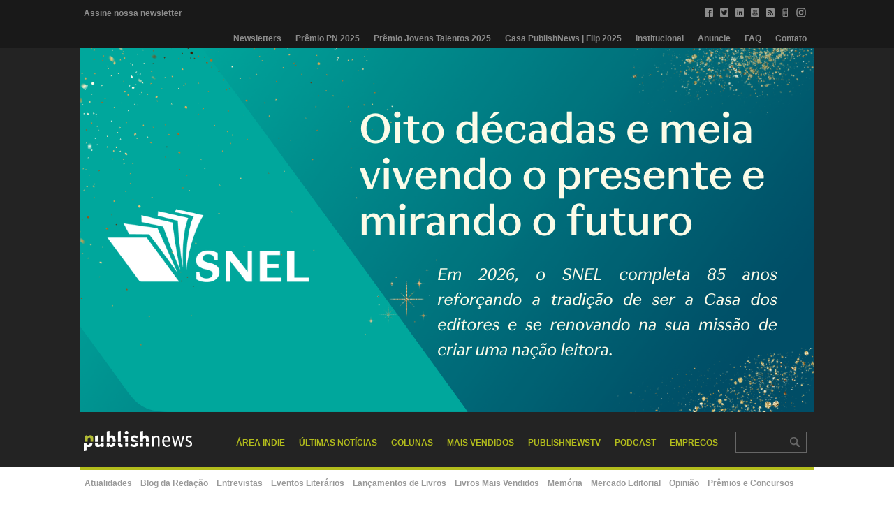

--- FILE ---
content_type: text/css
request_url: https://www.publishnews.com.br/estaticos/styles/fonts.css
body_size: 190
content:
@font-face {
	font-family:'bree_serifregular';
	src:url('../fonts/breeserif_regular.eot');
	src:url('../fonts/breeserif_regular.eot?#iefix') format('embedded-opentype'),
		url('../fonts/breeserif_regular.woff2') format('woff2'),
		url('../fonts/breeserif_regular.woff') format('woff'),
		url('../fonts/breeserif_regular.ttf') format('truetype'),
		url('../fonts/breeserif_regular.svg#bree_serifregular') format('svg');
	font-weight:normal;
	font-style:normal;
}

--- FILE ---
content_type: text/css
request_url: https://www.publishnews.com.br/estaticos/styles/screen.css
body_size: 4565
content:
body{margin-top:0px;margin-left:0px;margin-right:0px;margin-bottom:0px;padding-top:0px;padding-left:0px;padding-right:0px;padding-bottom:0px;background-color:rgb(255,255,255);font-family:"Open Sans",Helvetica,Arial,sans-serif;line-height:18px;font-size:12px;color:rgb(51,51,51);-webkit-text-size-adjust:none;-khtml-text-size-adjust:none;-moz-text-size-adjust:none;-o-text-size-adjust:none;-webkit-text-size-adjust:none;-khtml-text-size-adjust:none;-moz-text-size-adjust:none;-o-text-size-adjust:none;-ms-text-size-adjust:none;text-size-adjust:none;}
body *{-webkit-font-smoothing:antialiased !important;-moz-osx-font-smoothing:grayscale !important;-moz-font-smoothing: grayscale !important;}
h1{margin-top:0px;margin-left:0px;margin-right:0px;margin-bottom:0px;padding-top:0px;padding-left:0px;padding-right:0px;padding-bottom:18px;line-height:18px;font-size:18px;font-weight:bold;}
h2{margin-top:0px;margin-left:0px;margin-right:0px;margin-bottom:0px;padding-top:0px;padding-left:0px;padding-right:0px;padding-bottom:18px;line-height:18px;font-size:17px;font-weight:bold;}
h3{margin-top:0px;margin-left:0px;margin-right:0px;margin-bottom:0px;padding-top:0px;padding-left:0px;padding-right:0px;padding-bottom:18px;line-height:18px;font-size:16px;font-weight:bold;}
h4{margin-top:0px;margin-left:0px;margin-right:0px;margin-bottom:0px;padding-top:0px;padding-left:0px;padding-right:0px;padding-bottom:18px;line-height:18px;font-size:15px;font-weight:bold;}
h5{margin-top:0px;margin-left:0px;margin-right:0px;margin-bottom:0px;padding-top:0px;padding-left:0px;padding-right:0px;padding-bottom:18px;line-height:18px;font-size:14px;font-weight:bold;}
h6{margin-top:0px;margin-left:0px;margin-right:0px;margin-bottom:0px;padding-top:0px;padding-left:0px;padding-right:0px;padding-bottom:18px;line-height:18px;font-size:13px;font-weight:bold;}
p{margin-top:0px;margin-left:0px;margin-right:0px;margin-bottom:0px;padding-top:0px;padding-left:0px;padding-right:0px;padding-bottom:18px;line-height:18px;font-size:12px;font-weight:normal;}
ul{margin-top:0px;margin-left:0px;margin-right:0px;margin-bottom:0px;padding-top:0px;padding-left:0px;padding-right:0px;padding-bottom:18px;line-height:18px;font-size:12px;font-weight:normal;}
ol{margin-top:0px;margin-left:0px;margin-right:0px;margin-bottom:0px;padding-top:0px;padding-left:0px;padding-right:0px;padding-bottom:18px;line-height:18px;font-size:12px;font-weight:normal;}
li{margin-top:0px;margin-left:0px;margin-right:0px;margin-bottom:0px;padding-top:0px;padding-left:8px;padding-right:0px;padding-bottom:18px;line-height:18px;font-size:12px;font-weight:normal;}
a{color:inherit;text-decoration:underline;}
a:hover{text-decoration:none;}
strong,b{font-weight:bold!important;color:rgb(51,51,51)}
em,i{font-style:italic!important;}
.pn-website{margin-top:0px;margin-left:0px;margin-right:0px;margin-bottom:0px;padding-top:0px;padding-left:0px;padding-right:0px;padding-bottom:0px;min-width:1050px;}
.pn-largura{margin-top:0px;margin-left:auto;margin-right:auto;margin-bottom:0px;padding-top:0px;padding-left:0px;padding-right:0px;padding-bottom:0px;width:1050px;}
.pn-retranca{margin-top:0px;margin-left:0px;margin-right:0px;margin-bottom:0px;padding-top:0px;padding-left:0px;padding-right:0px;padding-bottom:0px;width:100%;background-color:rgb(25,25,25);}
.pn-retranca a{margin-top:0px;margin-left:0px;margin-right:0px;margin-bottom:0px;padding-top:10px;padding-left:10px;padding-right:10px;padding-bottom:10px;display:block;float:left;color:rgb(255,255,255);-moz-opacity:0.5;opacity:0.5;font-weight:600;text-decoration:none;}
.pn-retranca a:hover{color:rgb(255,255,255);-moz-opacity:1.0;opacity:1.0;text-decoration:none;}
.pn-retranca .pn-newsletter{float:left;}
.pn-retranca .pn-newsletter a{padding-left:5px;padding-right:20px;}
/**.pn-retranca .pn-paginas {float:right;} **/
/**.pn-retranca .pn-paginas a {padding-left:10px;padding-right:10px;} **/
.pn-retranca .pn-paginas{margin-top:4px;margin-left:0px;margin-right:0px;margin-bottom:0px;padding-top:0px;padding-left:0px;padding-right:0px;padding-bottom:0px;float:right;}
.pn-retranca .pn-paginas ul{margin-top:0px;margin-left:0px;margin-right:0px;margin-bottom:0px;padding-top:0px;padding-left:0px;padding-right:0px;padding-bottom:0px;display:block;float:left;clear:none;}
.pn-retranca .pn-paginas ul>li{margin-top:0px;margin-left:0px;margin-right:0px;margin-bottom:0px;padding-top:0px;padding-left:0px;padding-right:0px;padding-bottom:0px;display:block;float:left;}
.pn-retranca .pn-paginas ul>li>a{margin-top:0px;margin-left:0px;margin-right:0px;margin-bottom:0px;padding-top:6px;padding-left:10px;padding-right:10px;padding-bottom:5px;display:block;float:left;}
.pn-retranca .pn-paginas ul>li:hover>a{background-color:rgb(50,50,50)!important;}
.pn-retranca .pn-paginas ul>li>ul{margin-top:28px;margin-left:0px;margin-right:0px;margin-bottom:0px;padding-top:5px;padding-left:0px;padding-right:0px;padding-bottom:6px;position:absolute;display:none;width:180px;z-index:999;background-color:rgb(50,50,50);}
.pn-retranca .pn-paginas ul>li>ul>li{display:block;width:180px;clear:both;cursor:pointer;}
.pn-retranca .pn-paginas ul>li>ul>li>a{margin-top:0px;margin-left:0px;margin-right:0px;margin-bottom:0px;padding-top:5px;padding-left:10px;padding-right:10px;padding-bottom:4px;display:block;width:160px;}
.pn-retranca .pn-paginas ul>li>ul>li>a:hover{color:rgb(255,255,255);}
.pn-retranca .pn-paginas ul>li:hover>ul,.pn-retranca .pn-paginas ul>li:hover>ul>li>a,.pn-retranca .pn-paginas ul>li>ul:hover{display:block;cursor:pointer;}
.pn-retranca .pn-social{padding-left:7px;padding-right:7px;float:right;}
.pn-retranca .pn-social a{padding-left:3px;padding-right:3px;}
.pn-cabeca{margin-top:0px;margin-left:0px;margin-right:0px;margin-bottom:0px;padding-top:0px;padding-left:0px;padding-right:0px;padding-bottom:0px;width:100%;background-color:rgb(35,35,35);}
.pn-logo{margin-top:0px;margin-left:5px;margin-right:0px;margin-bottom:0px;padding-top:0px;padding-left:0px;padding-right:0px;padding-bottom:0px;float:left;}
.pn-menu{margin-top:25px;margin-left:0px;margin-right:0px;margin-bottom:0px;padding-top:0px;padding-left:0px;padding-right:0px;padding-bottom:0px;float:right;}
.pn-menu ul{margin-top:0px;margin-left:0px;margin-right:0px;margin-bottom:0px;padding-top:0px;padding-left:0px;padding-right:0px;padding-bottom:0px;display:block;float:left;clear:none;}
.pn-menu ul>li{margin-top:0px;margin-left:0px;margin-right:0px;margin-bottom:0px;padding-top:0px;padding-left:0px;padding-right:0px;padding-bottom:0px;display:block;float:left;}
.pn-menu ul>li>a{margin-top:0px;margin-left:0px;margin-right:0px;margin-bottom:0px;padding-top:6px;padding-left:10px;padding-right:10px;padding-bottom:5px;display:block;float:left;line-height:18px;font-size:12px;color:rgb(178,188,28);font-weight:bold;text-transform:uppercase;text-decoration:none;}
.pn-menu ul>li:hover>a{background-color:rgb(178,188,28);color:rgb(255,255,255);}
.pn-menu ul>li>ul{margin-top:28px;margin-left:0px;margin-right:0px;margin-bottom:0px;padding-top:0px;padding-left:0px;padding-right:0px;padding-bottom:3px;position:absolute;display:none;width:180px;z-index:999;background-color:rgb(178,188,28);}
.pn-menu ul>li>ul>li{display:block;width:180px;clear:both;cursor:pointer;}
.pn-menu ul>li>ul>li>a{margin-top:0px;margin-left:0px;margin-right:0px;margin-bottom:0px;padding-top:6px;padding-left:10px;padding-right:10px;padding-bottom:5px;display:block;width:160px;line-height:18px;font-size:12px;color:rgb(255,255,255);font-weight:bold;text-transform:none;text-decoration:none;}
.pn-menu ul>li>ul>li>a:hover{background-color:#98a318;}
.pn-menu ul>li:hover>ul,.pn-menu ul>li:hover>ul>li>a,.pn-menu ul>li>ul:hover{display:block;cursor:pointer;}
.pn-menu .pn-menu-colunas>ul,.pn-menu .pn-menu-colunas>ul>li{width:240px!important;}
.pn-menu .pn-menu-colunas>ul>li>a{width:220px!important;}
.pn-busca{margin-top:0px;margin-left:0px;margin-right:0px;margin-bottom:0px;padding-top:24px;padding-left:15px;padding-right:10px;padding-bottom:0px;float:right;}
.pn-busca input{margin-top:0px;margin-left:0px;margin-right:0px;margin-bottom:0px;padding-top:7px;padding-left:4px;padding-right:32px;padding-bottom:7px;background-color:transparent;border:1px solid rgb(102,102,102);color:rgb(204,204,204);background-position:right -1px;background-repeat:no-repeat;background-image:url('../arquivos/logo_32x32_busca.png');}
.pn-editorias{margin-top:0px;margin-left:0px;margin-right:0px;margin-bottom:10px;padding-top:0px;padding-left:0px;padding-right:0px;padding-bottom:0px;background-color:rgb(255,255,255);}
.pn-editorias>.pn-largura{border-top:4px solid rgb(178,188,28);border-bottom:2px solid rgb(204,204,204);}
.pn-editorias a{margin-top:0px;margin-left:0px;margin-right:0px;margin-bottom:0px;padding-top:10px;padding-left:6px;padding-right:6px;padding-bottom:9px;display:block;float:left;color:rgb(153,153,153);font-weight:bold;text-decoration:none;}
.pn-editorias a:hover{color:rgb(0,0,0);text-decoration:none;}
.pn-anuncio{margin-top:0px;margin-left:0px;margin-right:0px;margin-bottom:0px;padding-top:10px;padding-left:0px;padding-right:0px;padding-bottom:10px;clear:both;}
.pn-anuncio-aviso{margin-top:0px;margin-left:0px;margin-right:0px;margin-bottom:0px;padding-top:0px;padding-left:2px;padding-right:0px;padding-bottom:2px;font-size:8px;line-height:12px;text-align:left;text-transform:uppercase;color:rgb(102,102,102);}
.pn-anuncio-imagem{margin-top:0px;margin-left:0px;margin-right:0px;margin-bottom:0px;padding-top:0px;padding-left:0px;padding-right:0px;padding-bottom:0px;text-align:center;}
.pn-anuncio .pn-chamada-corpo{margin-top:0px;margin-left:0px;margin-right:0px;margin-bottom:-10px;padding-top:0px;padding-left:2px;padding-right:2px;padding-bottom:0px;}
.pn-anuncio .pn-chamada-titulo{margin-top:0px;margin-left:0px;margin-right:0px;margin-bottom:z0px;padding-top:0px;padding-left:2px;padding-right:2px;padding-bottom:10px;}
.pn-anuncio .pn-chamada{margin-top:0px;margin-left:0px;margin-right:0px;margin-bottom:0px;padding-top:10px;padding-left:10px;padding-right:10px;padding-bottom:0px;clear:both;border:1px solid rgb(153,153,153);}
.pn-border{margin-top:0px;margin-left:0px;margin-right:0px;margin-bottom:0px;padding-top:0px;padding-left:0px;padding-right:0px;padding-bottom:0px;border-bottom:4px solid rgb(178,188,28);}
.pn-botao{margin-top:0px;margin-left:0px;margin-right:0px;margin-bottom:0px;padding-top:4px;padding-left:12px;padding-right:12px;padding-bottom:4px;display:inline-block;background-color:transparent;border-top:1px solid rgb(102,102,102);border-left:1px solid rgb(102,102,102);border-right:1px solid rgb(102,102,102);border-bottom:1px solid rgb(102,102,102);color:rgb(102,102,102);font-family:"Open Sans",Helvetica,Arial,sans-serif;text-decoration:none;font-weight:bold;cursor:pointer;-webkit-border-radius:4px;-khtml-radius:4px;-moz-border-radius:4px;-o-border-radius:4px;border-radius:4px;}
.pn-botao:hover{background-color:rgb(102,102,102);border-top:1px solid rgb(102,102,102);border-left:1px solid rgb(102,102,102);border-right:1px solid rgb(102,102,102);border-bottom:1px solid rgb(102,102,102);color:rgb(255,255,255);text-decoration:none;cursor:pointer;}
.pn-botao-positivo{margin-top:0px;margin-left:0px;margin-right:0px;margin-bottom:0px;padding-top:4px;padding-left:12px;padding-right:12px;padding-bottom:4px;display:inline-block;background-color:transparent;border-top:1px solid rgb(0,115,170);border-left:1px solid rgb(0,115,170);border-right:1px solid rgb(0,115,170);border-bottom:1px solid rgb(0,115,170);color:rgb(0,115,170);font-family:"Open Sans",Helvetica,Arial,sans-serif;text-decoration:none;font-weight:bold;cursor:pointer;-webkit-border-radius:4px;-khtml-radius:4px;-moz-border-radius:4px;-o-border-radius:4px;border-radius:4px;}
.pn-botao-positivo:hover{background-color:rgb(0,80,120);border-top:1px solid rgb(0,80,120);border-left:1px solid rgb(0,80,120);border-right:1px solid rgb(0,80,120);border-bottom:1px solid rgb(0,80,120);color:rgb(255,255,255);text-decoration:none;cursor:pointer;}
.pn-botao-negativo{margin-top:0px;margin-left:0px;margin-right:0px;margin-bottom:0px;padding-top:4px;padding-left:12px;padding-right:12px;padding-bottom:4px;display:inline-block;background-color:transparent;border-top:1px solid rgb(230,90,90);border-left:1px solid rgb(230,90,90);border-right:1px solid rgb(230,90,90);border-bottom:1px solid rgb(230,90,90);color:rgb(230,90,90);font-family:"Open Sans",Helvetica,Arial,sans-serif;text-decoration:none;font-weight:bold;cursor:pointer;-webkit-border-radius:4px;-khtml-radius:4px;-moz-border-radius:4px;-o-border-radius:4px;border-radius:4px;}
.pn-botao-negativo:hover{background-color:rgb(230,45,45);border-top:1px solid rgb(230,45,45);border-left:1px solid rgb(230,45,45);border-right:1px solid rgb(230,45,45);border-bottom:1px solid rgb(230,45,45);color:rgb(255,255,255);text-decoration:none;cursor:pointer;}
.pn-bottom{margin-top:0px;margin-left:0px;margin-right:0px;margin-bottom:0px;padding-top:0px;padding-left:0px;padding-right:0px;padding-bottom:0px;width:100%;background-color:rgb(15,15,15);font-size:10px;line-height:16px;color:rgb(102,102,102);}
.pn-bottom img{-moz-opacity:0.4;opacity:0.4;}
.pn-bottom img:hover{-moz-opacity:1.0;opacity:1.0;}
.pn-bottom .pn-copyright{margin-top:0px;margin-left:0px;margin-right:0px;margin-bottom:0px;padding-top:20px;padding-left:5px;padding-right:5px;padding-bottom:20px;float:left;}
.pn-bottom .pn-developer{margin-top:0px;margin-left:0px;margin-right:0px;margin-bottom:0px;padding-top:20px;padding-left:5px;padding-right:5px;padding-bottom:20px;float:right;}
.pn-chamada{margin-top:0px;margin-left:0px;margin-right:0px;margin-bottom:0px;padding-top:10px;padding-left:2px;padding-right:2px;padding-bottom:10px;clear:both;border-bottom:1px solid rgb(204,204,204);}
.pn-chamada-10 .pn-chamada-titulo,.pn-chamada-10 .pn-chamada-titulo a{line-height:24px;font-size:20px;}
.pn-chamada-11 .pn-chamada-titulo,.pn-chamada-11 .pn-chamada-titulo a{line-height:23px;font-size:19px;}
/**
.pn-chamada-12 .pn-chamada-titulo,
.pn-chamada-12 .pn-chamada-titulo a {line-height:22px;font-size:18px;}
.pn-chamada-13 .pn-chamada-titulo,
.pn-chamada-13 .pn-chamada-titulo a {line-height:21px;font-size:17px;}
**/
.pn-chamada-20 .pn-chamada-titulo,.pn-chamada-20 .pn-chamada-titulo a{line-height:24px;font-size:20px;}
.pn-chamada-21 .pn-chamada-titulo,.pn-chamada-21 .pn-chamada-titulo a{line-height:23px;font-size:19px;}
/**
.pn-chamada-22 .pn-chamada-titulo,
.pn-chamada-22 .pn-chamada-titulo a {line-height:22px;font-size:18px;}
.pn-chamada-23 .pn-chamada-titulo,
.pn-chamada-23 .pn-chamada-titulo a {line-height:21px;font-size:17px;}
.pn-chamada-30 .pn-chamada-titulo,
.pn-chamada-30 .pn-chamada-titulo a {line-height:24px;font-size:20px;}
.pn-chamada-31 .pn-chamada-titulo,
.pn-chamada-31 .pn-chamada-titulo a {line-height:23px;font-size:19px;}
.pn-chamada-32 .pn-chamada-titulo,
.pn-chamada-32 .pn-chamada-titulo a {line-height:22px;font-size:18px;}
.pn-chamada-33 .pn-chamada-titulo,
.pn-chamada-33 .pn-chamada-titulo a {line-height:21px;font-size:17px;}
**/
.pn-chamada-titulo{margin-top:0px;margin-left:0px;margin-right:0px;margin-bottom:0px;padding-top:0px;padding-left:2px;padding-right:2px;padding-bottom:6px;font-family:'bree_serifregular',serif;line-height:18px;font-size:16px;font-weight:bold;color:rgb(51,51,51);text-decoration:none;}
.pn-chamada-titulo a{font-family:'bree_serifregular',serif;line-height:18px;font-size:16px;font-weight:bold;color:rgb(51,51,51);text-decoration:none;}
.pn-chamada-titulo a:hover{text-decoration:underline;}
.pn-chamada-editoria{margin-top:0px;margin-left:0px;margin-right:0px;margin-bottom:0px;padding-top:0px;padding-left:2px;padding-right:2px;padding-bottom:0px;line-height:15px;font-size:10px;font-weight:bold;color:rgb(127,127,127);text-transform:uppercase;text-decoration:none;}
.pn-chamada-editoria a{line-height:15px;font-size:10px;font-weight:bold;color:rgb(127,127,127);text-transform:uppercase;text-decoration:none;}
.pn-chamada-editoria a:hover{text-decoration:underline;}
.pn-chamada-assinatura{margin-top:0px;margin-left:0px;margin-right:0px;margin-bottom:0px;padding-top:0px;padding-left:2px;padding-right:2px;padding-bottom:7px;font-family:Georgia,serif!important;line-height:17px!important;font-size:11px!important;font-weight:normal;color:rgb(102,102,102);text-transform:uppercase;}
.pn-chamada-corpo{margin-top:0px;margin-left:0px;margin-right:0px;margin-bottom:0px;padding-top:0px;padding-left:2px;padding-right:2px;padding-bottom:0px;font-family:Georgia,serif;font-size:13px;}
.pn-chamada-corpo p{font-family:Georgia,serif;font-size:13px;}
.pn-chamada-imagem{margin-top:5px;margin-left:0px;margin-right:0px;margin-bottom:8px;padding-top:0px;padding-left:0px;padding-right:0px;padding-bottom:0px;overflow:hidden;-moz-border-radius:4px;-webkit-border-radius:4px;border-radius:4px;-khtml-border-radius:4px;}
.pn-chamada-imagem a{}
.pn-chamada-imagem a:hover{}
.pn-chamada-imagem img{margin-bottom:-10px;width:100%;height:auto;}
.pn-citacao{margin-top:10px;margin-left:0px;margin-right:0px;margin-bottom:10px;padding-top:0px;padding-left:0px;padding-right:0px;padding-bottom:0px;clear:both;}
.pn-citacao-autor{margin-top:0px;margin-left:0px;margin-right:0px;margin-bottom:0px;padding-top:0px;padding-left:2px;padding-right:2px;padding-bottom:0px;font-family:Georgia,serif;line-height:15px;font-size:11px;text-transform:uppercase;}
.pn-citacao-conteudo{margin-top:0px;margin-left:0px;margin-right:0px;margin-bottom:0px;padding-top:0px;padding-left:2px;padding-right:2px;padding-bottom:6px;font-family:'bree_serifregular',serif;line-height:17px;font-size:13px;}
.pn-citacao-contexto{margin-top:0px;margin-left:0px;margin-right:0px;margin-bottom:0px;padding-top:0px;padding-left:2px;padding-right:2px;padding-bottom:0px;font-family:Georgia,serif;line-height:15px;font-size:11px;}
.pn-colunas-01x07{margin-top:0px;margin-left:0px;margin-right:0px;margin-bottom:0px;padding-top:0px;padding-left:0px;padding-right:0px;padding-bottom:0px;width:150px;float:left;}
.pn-colunas-02x07{margin-top:0px;margin-left:0px;margin-right:0px;margin-bottom:0px;padding-top:0px;padding-left:0px;padding-right:0px;padding-bottom:0px;width:300px;float:left;}
.pn-colunas-03x07{margin-top:0px;margin-left:0px;margin-right:0px;margin-bottom:0px;padding-top:0px;padding-left:0px;padding-right:0px;padding-bottom:0px;width:450px;float:left;}
.pn-colunas-04x07{margin-top:0px;margin-left:0px;margin-right:0px;margin-bottom:0px;padding-top:0px;padding-left:0px;padding-right:0px;padding-bottom:0px;width:600px;float:left;}
.pn-colunas-05x07{margin-top:0px;margin-left:0px;margin-right:0px;margin-bottom:0px;padding-top:0px;padding-left:0px;padding-right:0px;padding-bottom:0px;width:750px;float:left;}
.pn-colunas-06x07{margin-top:0px;margin-left:0px;margin-right:0px;margin-bottom:0px;padding-top:0px;padding-left:0px;padding-right:0px;padding-bottom:0px;width:900px;float:left;}
.pn-colunas-07x07{margin-top:0px;margin-left:0px;margin-right:0px;margin-bottom:0px;padding-top:0px;padding-left:0px;padding-right:0px;padding-bottom:0px;width:1050px;float:left;}
.pn-colunas-corpo{margin-top:0px;margin-left:0px;margin-right:0px;margin-bottom:0px;padding-top:0px;padding-left:10px;padding-right:10px;padding-bottom:0px;}
.pn-colunas{margin-top:0px;margin-left:0px;margin-right:0px;margin-bottom:0px;padding-top:0px;padding-left:0px;padding-right:0px;padding-bottom:0px;clear:both;}
.pn-conteudo>.pn-largura{margin-top:0px;margin-left:auto;margin-right:auto;margin-bottom:0px;padding-top:0px;padding-left:0px;padding-right:0px;padding-bottom:0px;}
.pn-conteudo{margin-top:0px;margin-left:0px;margin-right:0px;margin-bottom:0px;padding-top:0px;padding-left:0px;padding-right:0px;padding-bottom:20px;min-height:500px;height:auto!important;height:500px;}
.pn-destaque>.pn-largura{margin-top:0px;margin-left:auto;margin-right:auto;margin-bottom:0px;padding-top:0px;padding-left:0px;padding-right:0px;padding-bottom:0px;}
.pn-destaque{margin-top:20px;margin-left:0px;margin-right:0px;margin-bottom:0px;padding-top:20px;padding-left:0px;padding-right:0px;padding-bottom:0px;width:100%;background-color:rgb(240,240,240);border-top:1px solid rgb(204,204,204);}
.pn-editoria{margin-top:15px;margin-left:0px;margin-right:0px;margin-bottom:0px;padding-top:0px;padding-left:0px;padding-right:0px;padding-bottom:0px;}
.pn-editoria-cabeca{margin-top:0px;margin-left:0px;margin-right:0px;margin-bottom:10px;padding-top:0px;padding-left:0px;padding-right:0px;padding-bottom:0px;border-bottom:1px solid rgb(191,188,28);}
.pn-editoria-titulo{margin-top:0px;margin-left:0px;margin-right:0px;margin-bottom:0px;padding-top:0px;padding-left:5px;padding-right:10px;padding-bottom:10px;float:left;border-bottom:3px solid rgb(178,188,28);font-family:'bree_serifregular',serif;line-height:18px;font-size:18px;font-weight:bold;color:rgb(51,51,51);}
.pn-editoria-titulo a{text-decoration:none;}
.pn-editoria-titulo a:hover{text-decoration:underline;}
.pn-editoria-corpo{margin-top:0px;margin-left:0px;margin-right:0px;margin-bottom:10px;padding-top:10px;padding-left:5px;padding-right:5px;padding-bottom:10px;font-family:Georgia,serif;line-height:25px!important;font-size:15px!important;border-bottom:1px solid rgb(204,204,204);}
.pn-editoria-corpo p{margin-top:0px;margin-left:0px;margin-right:0px;margin-bottom:0px;padding-top:0px;padding-left:0px;padding-right:0px;padding-bottom:10px;font-family:Georgia,serif;line-height:25px!important;font-size:15px!important;}
.pn-fichario{margin-top:15px;margin-left:0px;margin-right:0px;margin-bottom:0px;padding-top:0px;padding-left:0px;padding-right:0px;padding-bottom:0px;border-bottom:1px solid rgb(102,102,102);font-family:"Open Sans",Helvetica,Arial,sans-serif;}
.pn-fichario-orelha{margin-top:0px;margin-left:0px;margin-right:0px;margin-bottom:-1px;padding-top:6px;padding-left:12px;padding-right:12px;padding-bottom:5px;display:block;float:left;line-height:15px!important;font-size:13px!important;background-color:none;border-top:1px solid transparent;border-left:1px solid transparent;border-right:1px solid transparent;border-bottom:none;color:rgb(153,153,153);font-weight:bold;text-decoration:none;cursor:pointer;-webkit-bordertop-left--radius:4px;-khtml-border-top-left-radius:4px;-moz-border-top-left-radius:4px;-o-border-top-left-radius:4px;border-top-left-radius:4px;-webkit-bordertop-right--radius:4px;-khtml-border-top-right-radius:4px;-moz-border-top-right-radius:4px;-o-border-top-right-radius:4px;border-top-right-radius:4px;}
.pn-fichario-orelha:hover{color:rgb(0,0,0);text-decoration:none;}
.pn-fichario-orelha-ativa{margin-top:0px;margin-left:0px;margin-right:0px;margin-bottom:-1px;padding-top:6px;padding-left:12px;padding-right:12px;padding-bottom:5px;display:block;float:left;line-height:15px!important;font-size:13px!important;background-color:rgb(255,255,255);border-top:1px solid rgb(102,102,102);border-left:1px solid rgb(102,102,102);border-right:1px solid rgb(102,102,102);border-bottom:none;color:rgb(0,0,0);font-weight:bold;text-decoration:none;cursor:pointer;-webkit-bordertop-left--radius:4px;-khtml-border-top-left-radius:4px;-moz-border-top-left-radius:4px;-o-border-top-left-radius:4px;border-top-left-radius:4px;-webkit-bordertop-right--radius:4px;-khtml-border-top-right-radius:4px;-moz-border-top-right-radius:4px;-o-border-top-right-radius:4px;border-top-right-radius:4px;}
.pn-fichario-orelha-ativa:hover{color:rgb(0,0,0);text-decoration:none;}
.pn-fichario-corpo{margin-top:0px;margin-left:0px;margin-right:0px;margin-bottom:0px;padding-top:0px;padding-left:0px;padding-right:0px;padding-bottom:0px;}
.pn-galeria{margin-top:10px;margin-left:0px;margin-right:0px;margin-bottom:5px;padding-top:0px;padding-left:0px;padding-right:0px;padding-bottom:0px;background-color:rgb(225,225,225);overflow:hidden;-webkit-border-radius:4px;-khtml-border-radius:4px;-moz-border-radius:4px;-o-border-radius:4px;border-radius:4px;}
.pn-galeria-corpo{margin-top:0px;margin-left:0px;margin-right:0px;margin-bottom:0px;padding-top:0px;padding-left:0px;padding-right:0px;padding-bottom:0px;}
.pn-galeria-posicao{margin-top:0px;margin-left:0px;margin-right:0px;margin-bottom:0px;padding-top:0px;padding-left:0px;padding-right:0px;padding-bottom:0px;}
.pn-galeria-imagem{margin-top:0px;margin-left:0px;margin-right:0px;margin-bottom:0px;padding-top:0px;padding-left:0px;padding-right:0px;padding-bottom:0px;height:180px;overflow:hidden;}
.pn-galeria-imagem img{margin-top:0px;margin-left:0px;margin-right:0px;margin-bottom:0px;padding-top:0px;padding-left:0px;padding-right:0px;padding-bottom:0px;width:100%;height:auto;}
.pn-galeria-legenda{margin-top:0px;margin-left:0px;margin-right:0px;margin-bottom:0px;padding-top:8px;padding-left:5px;padding-right:5px;padding-bottom:10px;height:40px;text-align:center;}
.pn-galeria .pn-anuncio{margin-top:0px;margin-left:0px;margin-right:0px;margin-bottom:0px;padding-top:0px;padding-left:0px;padding-right:0px;padding-bottom:0px;clear:both;}
.pn-materia{margin-top:4px;margin-left:0px;margin-right:0px;margin-bottom:0px;padding-top:0px;padding-left:2px;padding-right:2px;padding-bottom:20px;clear:both;}
.pn-materia-social{margin-top:0px;margin-left:0px;margin-right:0px;margin-bottom:0px;padding-top:0px;padding-left:0px;padding-right:0px;padding-bottom:16px;}
.pn-materia-titulo{margin-top:0px;margin-left:0px;margin-right:0px;margin-bottom:0px;padding-top:0px;padding-left:2px;padding-right:2px;padding-bottom:5px;font-family:'bree_serifregular',serif!important;line-height:38px!important;font-size:30px!important;font-weight:bold;color:rgb(51,51,51);}
.pn-materia-subtitulo{margin-top:0px;margin-left:0px;margin-right:0px;margin-bottom:20px;padding-top:10px;padding-left:4px;padding-right:4px;padding-bottom:10px;font-family:Georgia,serif!important;line-height:30px!important;font-size:18px!important;font-weight:normal;color:rgb(51,51,51);font-style:italic;border-top:1px solid rgb(204,204,204);border-bottom:1px solid rgb(204,204,204);}
.pn-materia-editoria{margin-top:0px;margin-left:0px;margin-right:0px;margin-bottom:0px;padding-top:0px;padding-left:0px;padding-right:0px;padding-bottom:0px;}
.pn-materia-editoria a{font-size:10px;font-weight:bold;color:rgb(178,188,28);text-transform:uppercase;text-decoration:none;}
.pn-materia-editoria a:hover{text-decoration:underline;}
.pn-materia-etiqueta{margin-top:0px;margin-left:0px;margin-right:0px;margin-bottom:0px;padding-top:0px;padding-left:2px;padding-right:2px;padding-bottom:5px;font-family:Georgia,serif!important;font-weight:normal;text-transform:uppercase;color:rgb(102,102,102);}
.pn-materia-etiqueta a{color:rgb(102,102,102);}
.pn-materia-imagem{margin-top:0px;margin-left:0px;margin-right:0px;margin-bottom:0px;padding-top:0px;padding-left:0px;padding-right:0px;padding-bottom:0px;min-width:50px;max-width:100%;text-align:center;overflow:hidden;-webkit-border-radius:4px;-khtml-border-radius:4px;-moz-border-radius:4px;-o-border-radius:4px;border-radius:4px;}
.pn-materia-imagem img{margin-left:auto;margin-right:auto;max-width:100%;height:auto;}
.pn-materia-legenda{margin-top:0px;margin-left:0px;margin-right:0px;margin-bottom:0px;padding-top:8px;padding-left:4px;padding-right:4px;padding-bottom:8px;font-family:"Open Sans",Helvetica,Arial,sans-serif!important;line-height:20px!important;font-size:12px!important;text-align:center;}
.pn-materia-corpo{margin-top:0px;margin-left:0px;margin-right:0px;margin-bottom:0px;padding-top:0px;padding-left:2px;padding-right:2px;padding-bottom:0px;font-family:Georgia,serif!important;line-height:25px!important;font-size:15px!important;font-weight:normal;}
.pn-materia-corpo a{color:inherit;text-decoration:underline;}
.pn-materia-corpo a:hover{text-decoration:none;}
.pn-materia-corpo img{max-width:100%;}
.pn-materia-corpo h1{margin-top:0px;margin-left:0px;margin-right:0px;margin-bottom:0px;padding-top:0px;padding-left:0px;padding-right:0px;padding-bottom:20px;line-height:25px;font-size:20px;font-weight:bold;}
.pn-materia-corpo h2{margin-top:0px;margin-left:0px;margin-right:0px;margin-bottom:0px;padding-top:0px;padding-left:0px;padding-right:0px;padding-bottom:20px;line-height:25px;font-size:19px;font-weight:bold;}
.pn-materia-corpo h3{margin-top:0px;margin-left:0px;margin-right:0px;margin-bottom:0px;padding-top:0px;padding-left:0px;padding-right:0px;padding-bottom:20px;line-height:25px;font-size:18px;font-weight:bold;}
.pn-materia-corpo h4{margin-top:0px;margin-left:0px;margin-right:0px;margin-bottom:0px;padding-top:0px;padding-left:0px;padding-right:0px;padding-bottom:20px;line-height:25px;font-size:17px;font-weight:bold;}
.pn-materia-corpo h5{margin-top:0px;margin-left:0px;margin-right:0px;margin-bottom:0px;padding-top:0px;padding-left:0px;padding-right:0px;padding-bottom:20px;line-height:25px;font-size:16px;font-weight:bold;}
.pn-materia-corpo h6{margin-top:0px;margin-left:0px;margin-right:0px;margin-bottom:0px;padding-top:0px;padding-left:0px;padding-right:0px;padding-bottom:20px;line-height:25px;font-size:15px;font-weight:bold;}
.pn-materia-corpo p{margin-top:0px;margin-left:0px;margin-right:0px;margin-bottom:0px;padding-top:0px;padding-left:0px;padding-right:0px;padding-bottom:20px;line-height:25px;font-size:15px;font-weight:normal;}
.pn-materia-corpo ul{margin-top:0px;margin-left:0px;margin-right:0px;margin-bottom:0px;padding-top:0px;padding-left:0px;padding-right:0px;padding-bottom:20px;line-height:25px;font-size:15px;font-weight:normal;}
.pn-materia-corpo ol{margin-top:0px;margin-left:0px;margin-right:0px;margin-bottom:0px;padding-top:0px;padding-left:0px;padding-right:0px;padding-bottom:20px;line-height:25px;font-size:15px;font-weight:normal;}
.pn-materia-corpo li{margin-top:0px;margin-left:0px;margin-right:0px;margin-bottom:0px;padding-top:0px;padding-left:8px;padding-right:0px;padding-bottom:20px;line-height:25px;font-size:15px;font-weight:normal;}
.pn-materia-corpo ul li{margin-top:0px;margin-left:15px;margin-right:0px;margin-bottom:0px;padding-top:0px;padding-left:0px;padding-right:0px;padding-bottom:0px;list-style:disc;list-style-position:inside;}
.pn-materia-corpo ol li{margin-top:0px;margin-left:15px;margin-right:0px;margin-bottom:0px;padding-top:0px;padding-left:0px;padding-right:0px;padding-bottom:0px;list-style:decimal;list-style-position:inside;}
.pn-materia-assinatura{margin-top:0px;margin-left:0px;margin-right:0px;margin-bottom:0px;padding-top:0px;padding-left:2px;padding-right:2px;padding-bottom:5px;font-family:Georgia,serif!important;line-height:25px!important;font-size:12px!important;font-weight:normal;color:rgb(102,102,102);text-transform:uppercase;}
.pn-materia-observacao{margin-top:0px;margin-left:0px;margin-right:0px;margin-bottom:20px;padding-top:10px;padding-left:4px;padding-right:4px;padding-bottom:10px;float:right;clear:both;font-family:Georgia,serif!important;line-height:20px!important;font-size:12px!important;}
.pn-mensagem{margin-top:0px;margin-left:0px;margin-right:0px;margin-bottom:15px;padding-top:10px;padding-left:15px;padding-right:15px;padding-bottom:9px;}
.pn-mensagem-positiva{border-top:1px solid #7db347;border-left:1px solid #7db347;border-right:1px solid #7db347;border-bottom:1px solid #7db347;background-color:#8fcc52;font-size:12px;line-height:18px;color:rgb(255,255,255);text-shadow:1px 1px #6b993d;}
.pn-mensagem-negativa{border-top:1px solid #b34747;border-left:1px solid #b34747;border-right:1px solid #b34747;border-bottom:1px solid #b34747;background-color:#cc5252;font-size:12px;line-height:18px;color:rgb(255,255,255);text-shadow:1px 1px #993d3d;}
.pn-mensagem-sugestiva{border-top:1px solid #bf8f00;border-left:1px solid #bf8f00;border-right:1px solid #bf8f00;border-bottom:1px solid #bf8f00;background-color:#fff2cc;font-size:12px;line-height:18px;color:#bf8f00;}
.pn-mensagem-neutra{border-top:1px solid #cccccc;border-left:1px solid #cccccc;border-right:1px solid #cccccc;border-bottom:1px solid #cccccc;background-color:#eeeeee;font-size:12px;line-height:18px;}
.pn-mensagem-titulo{margin-top:0px;margin-left:0px;margin-right:0px;margin-bottom:0px;padding-top:0px;padding-left:0px;padding-right:0px;padding-bottom:0px;font-family:'bree_serifregular',serif!important;font-size:16px;line-height:24px;}
.pn-mensagem-corpo{margin-top:0px;margin-left:0px;margin-right:0px;margin-bottom:0px;padding-top:0px;padding-left:0px;padding-right:0px;padding-bottom:0px;font-family:Georgia,serif!important;font-size:14px;line-height:24px;}
.pn-paginacao{margin-top:0px;margin-left:0px;margin-right:0px;margin-bottom:0px;padding-top:20px;padding-left:10px;padding-right:10px;padding-bottom:0px;}
.pn-paginacao .pb_paginacao_flexivel{width:100%;}
.pn-paginacao .pb_paginacao_pagina a:hover{background-color:#666666;color:#ffffff;text-decoration:none;font-weight:normal;cursor:pointer;}
.pn-paginacao .pb_paginacao_pagina a{margin-top:0px;margin-left:0px;margin-right:0px;margin-bottom:0px;padding-top:4px;padding-left:12px;padding-right:12px;padding-bottom:4px;display:block;color:#333333;text-decoration:none;font-weight:normal;cursor:pointer;-webkit-border-radius:4px;-khtml-border-radius:4px;-moz-border-radius:4px;-o-border-radius:4px;border-radius:4px;}
.pn-paginacao .pb_paginacao_pagina span{margin-top:0px;margin-left:0px;margin-right:0px;margin-bottom:0px;padding-top:3px;padding-left:12px;padding-right:12px;padding-bottom:3px;display:block;}
.pn-paginacao .pb_paginacao_pagina_ativa span{margin-top:0px;margin-left:0px;margin-right:0px;margin-bottom:0px;padding-top:4px;padding-left:12px;padding-right:12px;padding-bottom:4px;display:block;background-color:#666666;color:#ffffff;text-decoration:none;font-weight:normal;cursor:pointer;-webkit-border-radius:4px;-khtml-border-radius:4px;-moz-border-radius:4px;-o-border-radius:4px;border-radius:4px;}
.pn-paginacao .pb_paginacao_pagina{margin-top:0px;margin-left:0px;margin-right:0px;margin-bottom:0px;padding-top:0px;padding-left:0px;padding-right:0px;padding-bottom:0px;}
.pn-paginacao .pb_paginacao{margin-top:0px;margin-left:0px;margin-right:0px;margin-bottom:0px;padding-top:0px;padding-left:0px;padding-right:0px;padding-bottom:0px;width:100%;}
.pn-periodos{margin-top:0px;margin-left:0px;margin-right:0px;margin-bottom:0px;padding-top:0px;padding-left:0px;padding-right:0px;padding-bottom:0px;}
.pn-periodos-corpo{margin-top:0px;margin-left:0px;margin-right:0px;margin-bottom:0px;padding-top:15px;padding-left:5px;padding-right:5px;padding-bottom:0px;font-family:"Open Sans",Helvetica,Arial,sans-serif;line-height:18px;font-size:12px;}
.pn-periodos-periodo{margin-top:0px;margin-left:0px;margin-right:0px;margin-bottom:0px;padding-top:4px;padding-left:8px;padding-right:8px;padding-bottom:3px;display:block;float:left;border-top:1px solid transparent;border-left:1px solid transparent;border-right:1px solid transparent;border-bottom:1px solid transparent;color:rgb(153,153,153);text-decoration:none;-webkit-border-radius:4px;-khtml-border-radius:4px;-moz-border-radius:4px;-o-border-radius:4px;border-radius:4px;}
.pn-periodos-periodo:hover{color:rgb(0,0,0);text-decoration:none;}
.pn-periodos-periodo-ativo{margin-top:0px;margin-left:0px;margin-right:0px;margin-bottom:0px;padding-top:4px;padding-left:8px;padding-right:8px;padding-bottom:3px;display:block;float:left;border-top:1px solid rgb(102,102,102);border-left:1px solid rgb(102,102,102);border-right:1px solid rgb(102,102,102);border-bottom:1px solid rgb(102,102,102);color:rgb(0,0,0);text-decoration:none;-webkit-border-radius:4px;-khtml-border-radius:4px;-moz-border-radius:4px;-o-border-radius:4px;border-radius:4px;}
.pn-periodos-periodo-ativo:hover{color:rgb(0,0,0);text-decoration:none;}
.pn-ranking-editora{margin-top:0px;margin-left:0px;margin-right:0px;margin-bottom:0px;padding-top:5px;padding-left:0px;padding-right:0px;padding-bottom:0px;}
.pn-ranking-editora-nome{margin-top:0px;margin-left:0px;margin-right:0px;margin-bottom:0px;padding-top:0px;padding-left:0px;padding-right:0px;padding-bottom:0px;}
.pn-ranking-editora-nome a{color:rgb(51,51,51);text-decoration:none;}
.pn-ranking-editora-nome a:hover{text-decoration:underline;}
.pn-ranking-editora-volume{margin-top:0px;margin-left:0px;margin-right:0px;margin-bottom:0px;padding-top:0px;padding-left:0px;padding-right:10px;padding-bottom:0px;float:right;font-family:Georgia,serif;line-height:18px;font-size:14px;}
.pn-ranking-grupo{margin-top:0px;margin-left:0px;margin-right:0px;margin-bottom:0px;padding-top:5px;padding-left:0px;padding-right:0px;padding-bottom:0px;}
.pn-ranking-grupo a{color:rgb(51,51,51);text-decoration:none;}
.pn-ranking-grupo a:hover{text-decoration:underline;}
.pn-ranking-grupo-editoras{margin-top:0px;margin-left:0px;margin-right:0px;margin-bottom:0px;padding-top:0px;padding-left:15px;padding-right:0px;padding-bottom:0px;}
.pn-ranking-grupo-nome{margin-top:0px;margin-left:0px;margin-right:0px;margin-bottom:0px;padding-top:0px;padding-left:0px;padding-right:0px;padding-bottom:0px;font-family:'bree_serifregular',serif;line-height:18px;font-size:14px;font-weight:bold;color:rgb(51,51,51);}
.pn-ranking-grupo-volume{margin-top:0px;margin-left:0px;margin-right:0px;margin-bottom:0px;padding-top:0px;padding-left:0px;padding-right:10px;padding-bottom:0px;float:right;font-family:Georgia,serif;line-height:18px;font-size:14px;font-weight:bold;}
.pn-ranking-grupos{margin-top:-5px;margin-left:0px;margin-right:0px;margin-bottom:0px;padding-top:0px;padding-left:0px;padding-right:0px;padding-bottom:0px;}
.pn-ranking-grupos-corpo{margin-top:0px;margin-left:0px;margin-right:0px;margin-bottom:0px;padding-top:0px;padding-left:0px;padding-right:0px;padding-bottom:20px;}
.pn-ranking-grupos-posicao{margin-top:0px;margin-left:0px;margin-right:0px;margin-bottom:0px;padding-top:5px;padding-left:0px;padding-right:0px;padding-bottom:10px;border-bottom:1px solid rgb(204,204,204);}
.pn-ranking-grupos-posicao-corpo{margin-top:0px;margin-left:45px;margin-right:0px;margin-bottom:0px;padding-top:10px;padding-left:0px;padding-right:0px;padding-bottom:10px;}
.pn-ranking-grupos-posicao-numero{margin-top:10px;margin-left:5px;margin-right:0px;margin-bottom:-10px;padding-top:0px;padding-left:0px;padding-right:0px;padding-bottom:0px;display:block;float:left;width:28px;height:28px;background-color:rgb(191,188,28);color:rgb(255,255,255);font-family:'bree_serifregular',serif;line-height:24px;font-size:18px;font-weight:bold;text-align:center;-webkit-border-radius:50%;-khtml-border-radius:50%;-moz-border-radius:50%;-o-border-radius:50%;border-radius:50%;}
.pn-ranking-grupos-posicao-volume{margin-top:0px;margin-left:0px;margin-right:0px;margin-bottom:0px;padding-top:35px;padding-left:0px;padding-right:10px;padding-bottom:0px;float:right;font-family:Georgia,serif;line-height:18px;font-size:18px;}
.pn-ranking-livro{margin-top:0px;margin-left:0px;margin-right:0px;margin-bottom:0px;padding-top:15px;padding-left:0px;padding-right:0px;padding-bottom:15px;}
.pn-ranking-livro a{color:rgb(51,51,51);text-decoration:none;}
.pn-ranking-livro a:hover{text-decoration:underline;}
.pn-ranking-livro-autor{margin-top:0px;margin-left:65px;margin-right:0px;margin-bottom:0px;padding-top:5px;padding-left:0px;padding-right:0px;padding-bottom:0px;}
.pn-ranking-livro-capa{margin-top:0px;margin-left:0px;margin-right:0px;margin-bottom:0px;padding-top:0px;padding-left:0px;padding-right:0px;padding-bottom:0px;float:left;min-width:50px;min-height:60px;}
.pn-ranking-livro-capa img{margin-top:0px;margin-left:0px;margin-right:0px;margin-bottom:0px;padding-top:0px;padding-left:0px;padding-right:0px;padding-bottom:0px;width:50px;height:auto;border:1px solid rgb(153,153,153);}
.pn-ranking-livro-dados{margin-top:0px;margin-left:0px;margin-right:0px;margin-bottom:0px;padding-top:0px;padding-left:0px;padding-right:0px;padding-bottom:0px;cursor:pointer;}
.pn-ranking-livro-editora{margin-top:0px;margin-left:65px;margin-right:0px;margin-bottom:0px;padding-top:0px;padding-left:0px;padding-right:0px;padding-bottom:0px;}
.pn-ranking-livro-extras{margin-top:0px;margin-left:0px;margin-right:0px;margin-bottom:0px;padding-top:20px;padding-left:0px;padding-right:0px;padding-bottom:0px;clear:both;}
.pn-ranking-livro-nome{margin-top:0px;margin-left:65px;margin-right:0px;margin-bottom:0px;padding-top:0px;padding-left:0px;padding-right:0px;padding-bottom:0px;font-family:'bree_serifregular',serif;line-height:18px;font-size:14px;font-weight:bold;color:rgb(51,51,51);}
.pn-ranking-livros{margin-top:0px;margin-left:0px;margin-right:0px;margin-bottom:0px;padding-top:0px;padding-left:0px;padding-right:0px;padding-bottom:0px;}
.pn-ranking-livros-corpo{margin-top:0px;margin-left:0px;margin-right:0px;margin-bottom:0px;padding-top:0px;padding-left:0px;padding-right:0px;padding-bottom:20px;}
.pn-ranking-livros-posicao{margin-top:0px;margin-left:0px;margin-right:0px;margin-bottom:0px;padding-top:0px;padding-left:0px;padding-right:0px;padding-bottom:0px;border-bottom:1px solid rgb(204,204,204);}
.pn-ranking-livros-posicao-corpo{margin-top:0px;margin-left:45px;margin-right:0px;margin-bottom:0px;padding-top:0px;padding-left:0px;padding-right:0px;padding-bottom:0px;}
.pn-ranking-livros-posicao-numero{margin-top:10px;margin-left:5px;margin-right:0px;margin-bottom:-10px;padding-top:0px;padding-left:0px;padding-right:0px;padding-bottom:0px;display:block;float:left;width:28px;height:28px;background-color:rgb(191,188,28);color:rgb(255,255,255);font-family:'bree_serifregular',serif;line-height:24px;font-size:18px;font-weight:bold;text-align:center;-webkit-border-radius:50%;-khtml-border-radius:50%;-moz-border-radius:50%;-o-border-radius:50%;border-radius:50%;}
.pn-ranking-livros-posicao-volume{margin-top:0px;margin-left:0px;margin-right:0px;margin-bottom:0px;padding-top:35px;padding-left:0px;padding-right:10px;padding-bottom:0px;float:right;font-family:Georgia,serif;line-height:18px;font-size:18px;}
.pn-ranking-livraria{margin-top:0px;margin-left:0px;margin-right:0px;margin-bottom:0px;padding-top:10px;padding-left:0px;padding-right:0px;padding-bottom:10px;border-bottom:1px solid rgb(204,204,204);}
.pn-ranking-livraria-nome{margin-top:0px;margin-left:0px;margin-right:0px;margin-bottom:0px;padding-top:0px;padding-left:4px;padding-right:4px;padding-bottom:0px;font-family:'bree_serifregular',serif;line-height:18px;font-size:14px;font-weight:bold;color:rgb(51,51,51);}
.pn-ranking-livraria-nome a{color:rgb(51,51,51);text-decoration:none;}
.pn-ranking-livraria-nome a:hover{text-decoration:underline;}
.pn-ranking-livraria-resumo{margin-top:0px;margin-left:0px;margin-right:0px;margin-bottom:0px;padding-top:0px;padding-left:4px;padding-right:4px;padding-bottom:0px;clear:both;}
.pn-ranking-livraria-resumo p{margin-top:0px;margin-left:0px;margin-right:0px;margin-bottom:0px;padding-top:5px;padding-left:0px;padding-right:0px;padding-bottom:5px;}
.pn-relacionadas-corpo .pn-chamada-corpo{margin-top:0px;margin-left:0px;margin-right:0px;margin-bottom:0px;padding-top:4px;padding-left:2px;padding-right:2px;padding-bottom:0px;}
.pn-relacionadas-corpo .pn-chamada-titulo a{font-size:14px;font-weight:normal;}
.pn-relacionadas-corpo .pn-chamada-titulo{margin-top:0px;margin-left:0px;margin-right:0px;margin-bottom:0px;padding-top:0px;padding-left:2px;padding-right:2px;padding-bottom:0px;}
.pn-relacionadas-corpo .pn-chamada{margin-top:0px;margin-left:0px;margin-right:0px;margin-bottom:0px;padding-top:8px;padding-left:0px;padding-right:0px;padding-bottom:10px;border-top:1px solid rgb(204,204,204);border-bottom:none;}
.pn-relacionadas-corpo{margin-top:0px;margin-left:0px;margin-right:0px;margin-bottom:0px;padding-top:0px;padding-left:0px;padding-right:0px;padding-bottom:0px;}
.pn-relacionadas-titulo{margin-top:0px;margin-left:0px;margin-right:0px;margin-bottom:0px;padding-top:0px;padding-left:2px;padding-right:2px;padding-bottom:9px;font-family:'bree_serifregular',serif;font-size:16px;font-weight:bold;color:rgb(51,51,51);}
.pn-relacionadas-titulo a{text-decoration:none;}
.pn-relacionadas-titulo a:hover{text-decoration:underline;}
.pn-relacionadas{margin-top:10px;margin-left:0px;margin-right:0px;margin-bottom:20px;padding-top:10px;padding-left:10px;padding-right:10px;padding-bottom:5px;clear:both;border:1px solid rgb(153,153,153);}
.pn-rodape{margin-top:0px;margin-left:0px;margin-right:0px;margin-bottom:0px;padding-top:0px;padding-left:0px;padding-right:0px;padding-bottom:0px;width:100%;background-color:rgb(25,25,25);color:rgb(102,102,102);}
.pn-rodape img:hover{-moz-opacity:1.0;opacity:1.0;}
.pn-rodape img{-moz-opacity:0.4;opacity:0.4;}
.pn-rodape .pn-logo{margin-top:5px;margin-left:5px;margin-right:0px;margin-bottom:0px;padding-top:0px;padding-left:0px;padding-right:0px;padding-bottom:0px;float:left;}
.pn-rodape .pn-social{margin-top:25px;margin-left:0px;margin-right:5px;margin-bottom:0px;padding-top:0px;padding-left:0px;padding-right:0px;padding-bottom:0px;float:right;}
.pn-rodape .pn-paginas{padding-top:20px;padding-left:10px;padding-right:10px;padding-bottom:0px;clear:both;text-align:center;line-height:27px;}
.pn-rodape .pn-paginas a{margin-top:0px;margin-left:0px;margin-right:0px;margin-bottom:0px;padding-top:0px;padding-left:10px;padding-right:10px;padding-bottom:0px;color:rgb(255,255,255);-moz-opacity:0.5;opacity:0.5;text-decoration:none;}
.pn-rodape .pn-paginas a:hover{color:rgb(255,255,255);-moz-opacity:1.0;opacity:1.0;text-decoration:none;}
.pn-subeditoria{margin-top:15px;margin-left:0px;margin-right:0px;margin-bottom:10px;padding-top:0px;padding-left:0px;padding-right:0px;padding-bottom:0px;}
.pn-subeditoria-cabeca{margin-top:0px;margin-left:0px;margin-right:0px;margin-bottom:0px;padding-top:0px;padding-left:0px;padding-right:0px;padding-bottom:0px;border-bottom:1px solid rgb(153,153,153);}
.pn-subeditoria-filtro a:hover{text-decoration:underline;color:rgb(51,51,51);}
.pn-subeditoria-filtro a{font-weight:bold;text-decoration:none;color:rgb(102,102,102);}
.pn-subeditoria-filtro{margin-top:0px;margin-left:0px;margin-right:0px;margin-bottom:0px;padding-top:3px;padding-left:0px;padding-right:10px;padding-bottom:0px;float:right;float:right;}
.pn-subeditoria-titulo{margin-top:0px;margin-left:0px;margin-right:0px;margin-bottom:0px;padding-top:0px;padding-left:2px;padding-right:12px;padding-bottom:10px;float:left;border-bottom:3px solid rgb(153,153,153);font-family:'bree_serifregular',serif;line-height:18px;font-size:18px;font-weight:bold;color:rgb(51,51,51);}
.pn-subeditoria-titulo a{text-decoration:none;}
.pn-subeditoria-titulo a:hover{text-decoration:underline;}
.pn-subeditoria-corpo{margin-top:0px;margin-left:0px;margin-right:0px;margin-bottom:0px;padding-top:10px;padding-left:2px;padding-right:2px;padding-bottom:10px;}
.pn-newsletter{margin-top:0px;margin-left:0px;margin-right:0px;margin-bottom:0px;padding-top:0px;padding-left:0px;padding-right:0px;padding-bottom:0px;float:left;}
.pn-newsletter:hover{}
.pn-newsletter:hover .pn-newsletter-imagem{-moz-opacity:1.0;opacity:1.0;}
.pn-newsletter-titulo{margin-top:0px;margin-left:0px;margin-right:0px;margin-bottom:0px;padding-top:0px;padding-left:10px;padding-right:10px;padding-bottom:10px;text-align:center;}
.pn-newsletter-titulo a{font-family:'bree_serifregular',serif;font-size:13px;font-weight:bold;color:rgb(51,51,51);text-decoration:none;}
.pn-newsletter-titulo a:hover{text-decoration:underline;}
.pn-newsletter-imagem{margin-top:0px;margin-left:0px;margin-right:0px;margin-bottom:0px;padding-top:10px;padding-left:15px;padding-right:15px;padding-bottom:10px;-moz-opacity:0.6;opacity:0.6;}
.pn-compartilhar-icone{margin-top:0px;margin-left:0px;margin-right:0px;margin-bottom:0px;padding-top:0px;padding-left:0px;padding-right:0px;padding-bottom:0px;}
.pn-compartilhar-numero{margin-top:0px;margin-left:0px;margin-right:0px;margin-bottom:0px;padding-top:8px;padding-left:2px;padding-right:2px;padding-bottom:0px;display:inline-block;vertical-align:top;font-weight:bold;color:rgb(102,102,102);}
.pn-compartilhar-numero-facebook{color:rgb(44,68,133)!important;}
.pn-compartilhar-numero-linkedin{color:rgb(0,131,181)!important;}
.pn-compartilhar-numero-twitter{color:rgb(54,149,189)!important;}
.pn-compartilhar-numero-clipboard{color:rgb(248,148,29)!important;}
.pn-compartilhar-numero-googleplus{color:rgb(223,76,51)!important;}
div.apoio-cbl-logo{
    margin-top: 0px;
    margin-left: 0px;
    margin-right: 0px;
    margin-bottom: 0px;
    padding-top: 8px;
    padding-left: 5px;
    padding-right: 10px;
    padding-bottom: 10px;
    float: left;
	clear: left;
    font-family: 'bree_serifregular',serif;
    line-height: 18px;
    font-size: 18px;
    font-weight: bold;
    color: rgb(51,51,51);
}

img.apoio-cbl-logo{
    width:150px;
    border: 0;
    vertical-align: top;
}

--- FILE ---
content_type: application/javascript
request_url: https://www.publishnews.com.br/estaticos/scripts/clipboard.js
body_size: 534
content:
function copyToClipboard(inputValue) {

    if (window.clipboardData) {

        return(window.clipboardData.setData('Text', inputValue));

    } else {

        var iOS = navigator.userAgent.match(/ipad|iphone/i);
        var fakeInput = document.createElement('textarea');

        fakeInput.style.top = '-9999px';
        fakeInput.style.left = '-9999px';
        fakeInput.style.position = 'absolute';
        fakeInput.contentEditable = true;
        fakeInput.style.fontSize = '24pt';
        fakeInput.style.margin = '0';
        fakeInput.style.padding = '0';
        fakeInput.style.border = '0';
        fakeInput.disabled = false;
        fakeInput.readOnly = false;
        fakeInput.value = inputValue;

        document.body.appendChild(fakeInput);

        var copyResult = false;

        if(iOS) {

            var fakeRange = document.createRange();
            var fakeSelect = window.getSelection();

            fakeRange.selectNodeContents(fakeInput);
            fakeSelect.removeAllRanges();
            fakeSelect.addRange(fakeRange);
            fakeInput.setSelectionRange(0, 999999);

        } else {

            fakeInput.focus();
            fakeInput.select();
        }

        try {

            copyResult = document.execCommand('copy');

        } catch (exception) {

            try {

                copyResult = document.execCommand('cut');

            } catch (exception) {
            }
        }

        fakeInput.blur();

        document.body.removeChild(fakeInput);

        return(copyResult);
    }
}